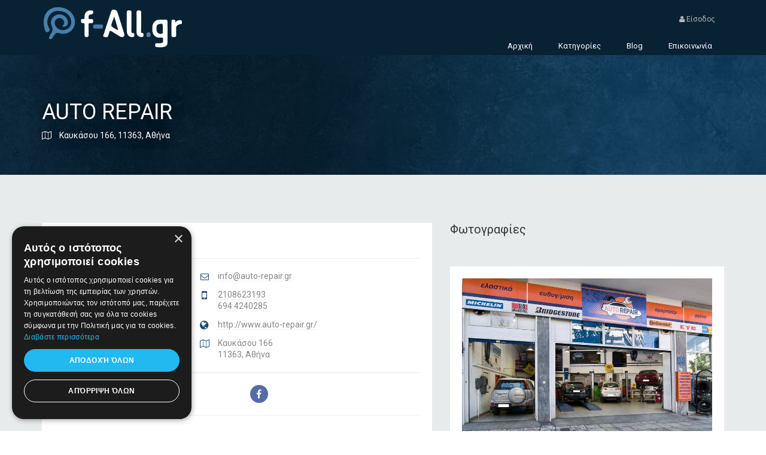

--- FILE ---
content_type: text/html; charset=UTF-8
request_url: https://f-all.gr/minisite.php?company_id=13413
body_size: 8214
content:




<!DOCTYPE html>
<html>

<head>
    <script async src="//pagead2.googlesyndication.com/pagead/js/adsbygoogle.js" type="14966ad7118c7af3d4458b9b-text/javascript"></script>
<script type="14966ad7118c7af3d4458b9b-text/javascript">
  (adsbygoogle = window.adsbygoogle || []).push({
    google_ad_client: "ca-pub-1856719926748212",
    enable_page_level_ads: true
  });
</script>
    <meta charset="UTF-8">
    <meta http-equiv="X-UA-Compatible" content="IE=edge">
    <meta name="viewport" content="width=device-width, initial-scale=1, minimum-scale=1, maximum-scale=1">
    <meta property="og:title" content="AUTO REPAIR | Αθήνα" />
    <meta property="og:image" content="https://f-all.gr/data/logos/1613651562file.png" />
    <meta property="og:description" content="" />


    <link href="https://fonts.googleapis.com/css?family=Nunito:300,400,700" rel="stylesheet" type="text/css">
    <link href="https://fonts.googleapis.com/css?family=Roboto&amp;subset=greek" rel="stylesheet">
    <link href="/assets/libraries/font-awesome/css/font-awesome.min.css" rel="stylesheet" type="text/css">
    <link href="/assets/libraries/owl.carousel/assets/owl.carousel.css" rel="stylesheet" type="text/css" >
    <link href="/assets/libraries/colorbox/example1/colorbox.css" rel="stylesheet" type="text/css" >
    <link href="/assets/libraries/bootstrap-select/bootstrap-select.min.css" rel="stylesheet" type="text/css">
    <link href="/assets/libraries/bootstrap-fileinput/fileinput.min.css" rel="stylesheet" type="text/css">
    <link href="/assets/css/superlist.css" rel="stylesheet" type="text/css" >
    <link href="/assets/css/minisite_style.css" rel="stylesheet" type="text/css" >
    <link href="/assets/css/mini-gallery.css" rel="stylesheet" type="text/css" >
    <link href="/assets/css/custom.css" rel="stylesheet" type="text/css" >
    <link href="/assets/css/bootstrap-tokenfield.css" rel="stylesheet" type="text/css" >

    <link rel="shortcut icon" type="image/x-icon" href="/assets/favicon.png">

    <title>AUTO REPAIR | Αθήνα</title>
    <meta name="description" content="Καταχώρηση της επιχείρησης AUTO REPAIR - FindAll - Ο νέος επαγγελματικός κατάλογος!">

    <style>
        .follow-wrapper .follow-btn{
            cursor:pointer;
        }
    </style>
    <script src="/assets/js/jquery.js" type="14966ad7118c7af3d4458b9b-text/javascript"></script>
    <script src="https://maxcdn.bootstrapcdn.com/bootstrap/3.3.5/js/bootstrap.min.js" type="14966ad7118c7af3d4458b9b-text/javascript"></script>

     <!-- Consent script -->
<script type="14966ad7118c7af3d4458b9b-text/javascript" charset="UTF-8" src="//cdn.cookie-script.com/s/5753a6be17e723d779c705e82e9b53b6.js"></script>
<!-- Event snippet for f-all conversion page -->
<script type="14966ad7118c7af3d4458b9b-text/javascript">
  gtag('event', 'conversion', {'send_to': 'AW-782562603/mra5CLyA3osBEKvqk_UC'});
</script>
</head>


<body class="">
<!-- Global Site Tag (gtag.js) - Google Analytics -->
<script async src="https://www.googletagmanager.com/gtag/js?id=UA-106475368-1" type="14966ad7118c7af3d4458b9b-text/javascript"></script>
<script type="14966ad7118c7af3d4458b9b-text/javascript">
  window.dataLayer = window.dataLayer || [];
  function gtag(){dataLayer.push(arguments)};
  gtag('js', new Date());

  gtag('config', 'UA-106475368-1');
  gtag('config', 'AW-782562603');
</script>
<div class="page-wrapper">

      <header class="header">
    <div class="header-wrapper">
        <div class="container">
            <div class="header-inner">
                <div class="header-logo">
                    <a href="https://f-all.gr">
                        <img src="https://f-all.gr/assets/img/fall_logo_icon.png" alt="Logo">

                        
                    </a>
                </div><!-- /.header-logo -->

                <div class="header-content">
                    <div class="header-top">
                    
                        <ul class="header-nav-secondary nav nav-pills">
                           <li><a href="#" data-toggle="modal" data-target="#at-login"><i class="fa fa-user"></i> Είσοδος</a></li>
                         <!--   <li><a href="register.html">Register</a></li>  -->
                        </ul>
                    </div><!-- /.header-top -->

                    <div class="header-bottom">

                        <ul class="header-nav-primary nav nav-pills collapse navbar-collapse">
    <li >
        <a href="https://f-all.gr">Αρχική</a>
    </li>

   <!-- <li >
        <a href="https://f-all.gr/dwrean-kataxwrisi">Δωρεάν Καταχώρηση</a>
    </li> -->

    <li >
        <a href="https://f-all.gr/categories">Κατηγορίες</a>
    </li>
    <li >
        <a href="https://blog.f-all.gr">Blog</a>
    </li>

    <li >
        <a href="https://f-all.gr/epikoinwnia">Επικοινωνία</a>
    </li>

</ul>

<button class="navbar-toggle collapsed" type="button" data-toggle="collapse" data-target=".header-nav-primary">
    <span class="sr-only">Toggle navigation</span>
    <span class="icon-bar"></span>
    <span class="icon-bar"></span>
    <span class="icon-bar"></span>
</button>

                    </div><!-- /.header-bottom -->
                </div><!-- /.header-content -->
            </div><!-- /.header-inner -->
        </div><!-- /.container -->
    </div><!-- /.header-wrapper -->
</header><!-- /.header -->


 <!-- display header and navigation -->


    <div class="main">
        <div class="main-inner">
            <div class="content">
                <div class="mt-80 mb80">
    <div class="detail-banner" style="background-image: url(assets/img/tmp/detail-banner-1.jpg);">
    <div class="container">
        <div class="detail-banner-left">

            <h2 class="detail-title">
                AUTO REPAIR            </h2>

            <div class="detail-banner-address">
                <i class="fa fa-map-o"></i> Καυκάσου&nbsp;166,
                        11363, Αθήνα            </div><!-- /.detail-banner-address -->


        </div><!-- /.detail-banner-left -->
    </div><!-- /.container -->
</div><!-- /.detail-banner -->

</div>

<div class="container">
    <div class="row detail-content">
    <div class="col-sm-7">


               <div class="background-white p20">
            <h1 class="customerTitle"><span class="text-secondary">AUTO REPAIR</span></h1><hr />
            <div class="detail-vcard">
                <div class="detail-logo">
                    <img src="/data/logos/1613651562file.png">
                </div><!-- /.detail-logo -->

                <div class="detail-contact">
                                        <div class="detail-contact-email">
                        <i class="fa fa-envelope-o"></i> <a href="/cdn-cgi/l/email-protection#87eee9e1e8c7e6f2f3e8aaf5e2f7e6eef5a9e0f5" target="_blank"><span class="__cf_email__" data-cfemail="7b12151d143b1a0e0f1456091e0b1a1209551c09">[email&#160;protected]</span></a>
                    </div>
                                                            <div class="detail-contact-phone">
                        <i class="fa fa-mobile-phone"></i> <a href="tel:2108623193">2108623193</a>
                        <br /><a href="tel:694 4240285">694 4240285</a>                    </div>
                                                            <div class="detail-contact-website">
                        <i class="fa fa-globe"></i> <a href="http://www.auto-repair.gr/" target="_blank">http://www.auto-repair.gr/</a>
                    </div>
                                        <div class="detail-contact-address">
                        <i class="fa fa-map-o"></i>
                        Καυκάσου&nbsp;166<br>
                        11363, Αθήνα                    </div>
                </div><!-- /.detail-contact -->
            </div><!-- /.detail-vcard -->


                        <div class="detail-follow">
                <h5>Follow Us:</h5>
                <div class="follow-wrapper">
                                        <a class="follow-btn facebook" onclick="if (!window.__cfRLUnblockHandlers) return false; window.open('https://www.facebook.com/autorepair.kipselis')" data-cf-modified-14966ad7118c7af3d4458b9b-=""><i class="fa fa-facebook"></i></a>
                                                                                                                                                                                                                        </div><!-- /.follow-wrapper -->

            </div><!-- /.detail-follow -->
            <hr />

                                                    </div>

<br/><br/>
        <ul class="nav nav-tabs">
    <li  class ="active" ><a data-toggle="tab" href="#profile">Προφίλ</a></li>
        <!--<li><a data-toggle="tab" href="#products">Προϊόντα</a></li>-->
  </ul>

    <div class="p20 background-white">
       <div class="tab-content">


       
     <div id="profile" class="tab-pane fade  in active ">
               
                                <h5>Εταιρικό προφίλ</h5>
                <p>Συνεργείο αυτοκινήτων | Service αυτοκινήτου  | Συνεργεία αυτοκινήτων  | Service air condition αυτοκινήτου <br></p>                 <hr class="style8">
                
                                <h5>Περιγραφή Υπηρεσιών</h5>
                   <div><br></div><div>Service | Διαγνωστικός έλενχος | Ευθυγράμμιση | Καθαρισμός μπέκ | Service air-condition | Καθαρισμός και ρύθμιση πίσω φρένων | Έλενχος φώτων | Ελαστικά | Προέλενχος ΚΤΕΟ | Έκδοση κάρτας καυσαερίων | Ανταλακτικά</div><div><br></div>                 <hr class="style8">
                
                                <h5>Γιατί να μας προτιμήσετε</h5>
                <p>Η Auto Repair διενεργεί Service σε όλες τι μάρκες αυτοκινήτων με χρήση σύγχρονων μηχανημάτων και από εξειδικευμένο προσωπικό με πολυετή εμπειρία.</p><p><br></p><p>Παράλληλα παρέχει ολοκληρωμένες υπηρεσίες για την συντήρηση και την ασφάλεια του αυτοκινήτου με την χρήση των σωστότερων ανταλλακτικών για την κάθε περίπτωση.</p>                <hr class="style8">
                
                  
                  
                 
                 
                 
            </div> <!-- display offers -->

        <div id="offers" class="tab-pane fade ">
                <div class="widget">

             <p> Δεν υπάρχουν προσφορές ...</p>
        
</div><!-- /.widget -->
</div> <!-- display offers -->

        <!-- display products -->



    </div>
</div>
        



    </div><!-- /.col-sm-7 -->

    <div class="col-sm-5">


    <h2 class="" style="margin-top: 0px;">Φωτογραφίες</h2>
    <div class="background-white p20">
        <div class="detail-gallery">
            <div class="detail-gallery-preview">
                <div class="group2_main" title=""  style="cursor: pointer;" >
                    <img src="data/images/10418157-585864374863256-6999997606435893256-n18-02-2021-12-39-37.jpg">
                </div>
            </div>

            <ul class="detail-gallery-index">
                                    <li class="detail-gallery-list-item active">
                        <a class="group2_thumbnails"  data-target="data/images/10418157-585864374863256-6999997606435893256-n18-02-2021-12-39-37.jpg" title="askjhfakhfd a">
                            <img src="data/images/10418157-585864374863256-6999997606435893256-n18-02-2021-12-39-37.jpg"rel="colorbox" class="img-thumbnail" alt="...">
                            <a style="display:none;" class="group2 group2_thumbnails"  title=""   href="data/images/10418157-585864374863256-6999997606435893256-n18-02-2021-12-39-37.jpg" >
                            </a>
                    </li>
                                    <li class="detail-gallery-list-item active">
                        <a class="group2_thumbnails"  data-target="data/images/auto518-02-2021-12-35-15.png" title="askjhfakhfd a">
                            <img src="data/images/auto518-02-2021-12-35-15.png"rel="colorbox" class="img-thumbnail" alt="...">
                            <a style="display:none;" class="group2 group2_thumbnails"  title=""   href="data/images/auto518-02-2021-12-35-15.png" >
                            </a>
                    </li>
                                    <li class="detail-gallery-list-item active">
                        <a class="group2_thumbnails"  data-target="data/images/auto418-02-2021-12-35-15.png" title="askjhfakhfd a">
                            <img src="data/images/auto418-02-2021-12-35-15.png"rel="colorbox" class="img-thumbnail" alt="...">
                            <a style="display:none;" class="group2 group2_thumbnails"  title=""   href="data/images/auto418-02-2021-12-35-15.png" >
                            </a>
                    </li>
                                    <li class="detail-gallery-list-item active">
                        <a class="group2_thumbnails"  data-target="data/images/auto318-02-2021-12-35-15.png" title="askjhfakhfd a">
                            <img src="data/images/auto318-02-2021-12-35-15.png"rel="colorbox" class="img-thumbnail" alt="...">
                            <a style="display:none;" class="group2 group2_thumbnails"  title=""   href="data/images/auto318-02-2021-12-35-15.png" >
                            </a>
                    </li>
                                    <li class="detail-gallery-list-item active">
                        <a class="group2_thumbnails"  data-target="data/images/auto218-02-2021-12-35-15.png" title="askjhfakhfd a">
                            <img src="data/images/auto218-02-2021-12-35-15.png"rel="colorbox" class="img-thumbnail" alt="...">
                            <a style="display:none;" class="group2 group2_thumbnails"  title=""   href="data/images/auto218-02-2021-12-35-15.png" >
                            </a>
                    </li>
                            </ul>
        </div><!-- /.detail-gallery -->
    </div>
 <!-- display photos -->

        <!--<div class="background-white p20">-->
        <!--    <div class="detail-overview-rating">-->
        <!--        <i class="fa fa-star"></i> <strong>0 / 5 </strong>από <a href="#reviews">0 κριτικές</a>-->
        <!--    </div>-->
        <!--    <div class="addthis_inline_share_toolbox"></div> -->
        <!--</div>-->


         <h2>Ωράριο Λειτουργίας</h2>
        <div class="background-white p20">


                <div class="widget">


                    <div class=" background-white">
                        <div class="working-hours">
                                                        <div class="day clearfix">
                                <span class="name">Δευτέρα</span><span class="hours">08:30 - 18:00</span>
                            </div><!-- /.day -->
                                                                                    <div class="day clearfix">
                                <span class="name">Τρίτη</span><span class="hours">08:30 - 18:00</span>
                            </div><!-- /.day -->
                                                                                    <div class="day clearfix">
                                <span class="name">Τετάρτη</span><span class="hours">08:30 - 18:00</span>
                            </div><!-- /.day -->
                                                                                    <div class="day clearfix">
                                <span class="name">Πέμπτη</span><span class="hours">08:30 - 18:00</span>
                            </div><!-- /.day -->
                                                                                    <div class="day clearfix">
                                <span class="name">Παρασκευή</span><span class="hours">08:30 - 18:00</span>
                            </div><!-- /.day -->
                                                                                    <div class="day clearfix">
                                <span class="name">Σάββατο</span><span class="hours">08:30 - 14:00</span>
                            </div><!-- /.day -->
                                                                                    <div class="day clearfix">
                                <span class="name">Κυριακή</span><span class="hours">ΚΛΕΙΣΤΑ</span>
                            </div><!-- /.day -->
                                                                                    <div class="day clearfix">
                                <span class=""></span>
                            </div><!-- /.day -->
                                                    </div>
                    </div>
                </div><!-- /.widget -->

        </div>
                        <h2>Στείλε μήνυμα</h2>
        <div class="background-white p20">

                <div class="detail-actions row">

                     <div class="col-sm-12">
                        <div class="btn btn-primary btn-book" onclick="if (!window.__cfRLUnblockHandlers) return false; $('#contact').slideToggle(400);" align="center" data-cf-modified-14966ad7118c7af3d4458b9b-=""><i class="glyphicon glyphicon-envelope"></i> Επικοινωνήστε με την επιχείρηση</div>

                    </div><!-- /.col-sm-12 -->

                </div><!-- /.detail-actions -->
                <br/>
                <div id="contact" hidden>

                    <div class="detail-enquire-form ">
                        <form method="post" action="" id="contact_form">
                            <div class="form-group">
                                <label for="">Όνομα</label>
                                <input type="text" class="form-control" name="contact_name" id="">
                            </div><!-- /.form-group -->

                            <div class="form-group">
                                <label for="">Email <span class="required">*</span></label>
                                <input type="email" class="form-control contact-form-field" name="contact_email" id="contact_form_email" required>
                            </div><!-- /.form-group -->

                            <div class="form-group">
                                <label for="">Μήνυμα <span class="required">*</span></label>
                                <textarea class="form-control contact-form-field" name="contact_content" id="" rows="5" required></textarea>
                            </div><!-- /.form-group -->

                            <p>Τα πεδία με <span class="required">*</span> είναι υποχρεωτικά</p>

                            <p class="alert_message" id="contact_form_alert_message"></p>
                            <input name="company_id" type="hidden" class="form-control form-field" value="13413">
                            <input name="company_email" type="hidden" class="form-control form-field" value="info@auto-repair.gr">

                            <a class="btn btn-primary btn-block" onClick="if (!window.__cfRLUnblockHandlers) return false; submitContactForm()" data-cf-modified-14966ad7118c7af3d4458b9b-=""><i class="fa fa-paper-plane"></i> Αποστολή</a>
                        </form>
                    </div><!-- /.detail-enquire-form -->
                    <img class="loading-img" id="contact_form_loading" src="/assets/img/ajax-loader.gif"/>
                    <div id="contact_form_result"></div>
                </div>
        </div>
        


        <h2>Χάρτης</h2>
        <div class="background-white p20">

            <!-- Nav tabs -->
            <ul id="listing-detail-location" class="nav nav-tabs" role="tablist">
                <li role="presentation" class="active">
                    <a href="#simple-map-panel" aria-controls="simple-map-panel" role="tab" data-toggle="tab">
                        <i class="fa fa-map"></i>Χάρτης
                    </a>
                </li>
                <li role="presentation">
                    <a href="#street-view-panel" aria-controls="street-view-panel" role="tab" data-toggle="tab">
                        <i class="fa fa-street-view"></i>Street View
                    </a>
                </li>
            </ul>

            <!-- Tab panes -->
            <div class="tab-content">
                <div role="tabpanel" class="tab-pane fade in active" id="simple-map-panel">
                    <div class="detail-map">
                        <div class="map-position">
                            <div id="listing-detail-map"
                                 data-transparent-marker-image="assets/img/transparent-marker-image.png"
                                 data-styles='[{"featureType":"administrative","elementType":"labels.text.fill","stylers":[{"color":"#444444"}]},{"featureType":"landscape","elementType":"all","stylers":[{"color":"#f2f2f2"}]},{"featureType":"poi","elementType":"all","stylers":[{"visibility":"off"}]},{"featureType":"poi.government","elementType":"labels.text.fill","stylers":[{"color":"#b43b3b"}]},{"featureType":"poi.park","elementType":"geometry.fill","stylers":[{"hue":"#ff0000"}]},{"featureType":"road","elementType":"all","stylers":[{"saturation":-100},{"lightness":45}]},{"featureType":"road","elementType":"geometry.fill","stylers":[{"lightness":"8"},{"color":"#bcbec0"}]},{"featureType":"road","elementType":"labels.text.fill","stylers":[{"color":"#5b5b5b"}]},{"featureType":"road.highway","elementType":"all","stylers":[{"visibility":"simplified"}]},{"featureType":"road.arterial","elementType":"labels.icon","stylers":[{"visibility":"off"}]},{"featureType":"transit","elementType":"all","stylers":[{"visibility":"off"}]},{"featureType":"water","elementType":"all","stylers":[{"color":"#7cb3c9"},{"visibility":"on"}]},{"featureType":"water","elementType":"geometry.fill","stylers":[{"color":"#abb9c0"}]},{"featureType":"water","elementType":"labels.text","stylers":[{"color":"#fff1f1"},{"visibility":"off"}]}]'
                                 data-zoom="15"
                                 data-latitude="38.005793900"
                                 data-longitude="23.749575200"
                                 data-icon="glyphicon glyphicon-map-marker">
                            </div><!-- /#map-property -->
                        </div><!-- /.map-property -->
                    </div><!-- /.detail-map -->
                </div>
                <div role="tabpanel" class="tab-pane fade" id="street-view-panel">
                    <div id="listing-detail-street-view"
                            data-latitude="38.005793900"
                            data-longitude="23.749575200"
                            data-heading="225"
                            data-pitch="0"
                            data-zoom="1">
                    </div>
                </div>
            </div>
        </div>


 <!-- display contacts -->

         
   

   <!-- display videos -->
 <!-- display banner -->


    </div><!-- /.col-sm-5 -->





</div><!-- /.row -->

</div><!-- /.container -->

            </div><!-- /.content -->
        </div><!-- /.main-inner -->
    </div><!-- /.main -->

    <footer class="footer">

 <div class="footer-top">
    <div class="container-fluid">
        <div class="col-md-2"></div>
        <div class="col-md-8">
            <div class="col-sm-6 col-md-3">
                <img src="/assets/img/fall_logo_icon.png" width="60%" alt="Logo">
                <p>Οδηγός Επιχειρήσεων - Digital Services</p>
            </div><!-- /.col-* -->

            <div class="col-sm-6 col-md-3">
                <h4 class="blue-title">Address</h4>
                <h5 class="grey-title">Αττική</h5>
                Ζήνωνος Ελεάτου 8, 15123, Μαρούσι
                <h5 class="grey-title">Θεσσαλία</h5>
                Ηρώων Πολυτεχνείου 214 (1ος Όροφος), Λάρισα<br /><br />
                <a href="https://elarisa.gr" target="_blank">Επαγγελματικός οδηγός Λάρισας</a>
            </div><!-- /.col-* -->

            <div class="col-sm-6 col-md-3 footer-box">
                <h4 class="blue-title">Emails</h4>
                <ul class="list-unstyled">
                    <li><a href="/cdn-cgi/l/email-protection#8de4e3ebe2cdeba0ece1e1a3eaff" target="_blank"><span class="__cf_email__" data-cfemail="f79e999198b791da969b9bd99085">[email&#160;protected]</span></a></li>
                </ul><!-- /.header-nav-social -->
            </div><!-- /.col-* -->
            <div class="col-sm-6 col-md-3 footer-box">
                <h4 class="blue-title">Contacts</h4>
                <ul class="list-unstyled">
                    <li><a href="tel:+1-234-567-8901" target="_blank">+30 2106100088</a></li>
                    <li><a href="tel:+1-234-567-8901" target="_blank">+30 2410533884</a></li>
                </ul><!-- /.header-nav-social -->
            </div>
        </div><!-- /.col-* -->
        <div class="col-md-2"></div>
    </div><!-- /.container -->
</div><!-- /.footer-top -->
 <!-- display footer_top -->
 
<div class="footer-bottom">
    <div class="container-fluid">
        <div class="col-md-2"></div>
        <div class="col-md-8">
            <div class="footer-bottom-left">
                &copy; 2026 FINDALL. All rights reserved. Developed by <a href="https://pavla.gr" target="_blank">Pavla S.A.</a>
            </div><!-- /.footer-bottom-left -->

            <div class="footer-bottom-right">
                <ul class="nav nav-pills">
                    <li><a href="https://www.youtube.com/channel/UCYJx7Yc1BO5D1X3tzXLAbyw" target="_blank"><i class="fa fa-youtube"></i></a></li>
                    <li><a href="https://www.facebook.com/Findall-278302429300151/" target="_blank"><i class="fa fa-facebook"></i></a></li>
                    <li><a href="https://plus.google.com/100136403359820476838" target="_blank"><i class="fa fa-google-plus"></i></a></li>
                </ul><!-- /.header-nav-social -->
            </div><!-- /.footer-bottom-right -->
        </div><!-- /.col-* -->
        <div class="col-md-2"></div>
    </div><!-- /.container -->
</div>
<section class="at-login-form">
    <!-- MODAL LOGIN -->
    <div class="modal fade" id="at-login" tabindex="-1" role="dialog" aria-labelledby="myModalLabel">
        <div class="modal-dialog" role="document">
            <div class="modal-content">
                <div class="modal-header">
                    <button type="button" class="close" data-dismiss="modal" aria-label="Close"><span aria-hidden="true">×</span></button>
                </div>
                <div class="login_header">Είσοδος</div>
                <div class="modal-body">

                    <div class="signup-or-separator">
                        <hr>
                    </div>
                    <form id="a" name="a" method="post" action="">
                        <div class="form-group">
                            <input type="email" class="form-control-form" id="exampleInputEmaillog" placeholder="Email">
                        </div>
                        <div class="form-group">
                            <input type="password" class="form-control-form" id="exampleInputPasswordpas" placeholder="Password">
                        </div>
                        <button type="submit" class="btn-lgin">Είσοδος</button>
                    </form>
                </div>
            </div>
        </div>
    </div>
    <!-- MODAL LOGIN ENDS -->
</section> <!-- display footer_botom -->

</footer><!-- /.footer -->

</div><!-- /.page-wrapper -->


<script data-cfasync="false" src="/cdn-cgi/scripts/5c5dd728/cloudflare-static/email-decode.min.js"></script><script src="/assets/js/map.js" type="14966ad7118c7af3d4458b9b-text/javascript"></script>

<script src="/assets/libraries/bootstrap-sass/javascripts/bootstrap/collapse.js" type="14966ad7118c7af3d4458b9b-text/javascript"></script>
<script src="/assets/libraries/bootstrap-sass/javascripts/bootstrap/carousel.js" type="14966ad7118c7af3d4458b9b-text/javascript"></script>
<script src="/assets/libraries/bootstrap-sass/javascripts/bootstrap/transition.js" type="14966ad7118c7af3d4458b9b-text/javascript"></script>
<script src="/assets/libraries/bootstrap-sass/javascripts/bootstrap/dropdown.js" type="14966ad7118c7af3d4458b9b-text/javascript"></script>
<script src="/assets/libraries/bootstrap-sass/javascripts/bootstrap/tooltip.js" type="14966ad7118c7af3d4458b9b-text/javascript"></script>
<script src="/assets/libraries/bootstrap-sass/javascripts/bootstrap/tab.js" type="14966ad7118c7af3d4458b9b-text/javascript"></script>
<script src="/assets/libraries/bootstrap-sass/javascripts/bootstrap/alert.js" type="14966ad7118c7af3d4458b9b-text/javascript"></script>

<script src="/assets/libraries/colorbox/jquery.colorbox-min.js" type="14966ad7118c7af3d4458b9b-text/javascript"></script>

<script type="14966ad7118c7af3d4458b9b-text/javascript">
jQuery.colorbox.settings.maxWidth  = '95%';
jQuery.colorbox.settings.maxHeight = '95%';


jQuery(window).resize(function(){
 // Resize Colorbox when resizing window or changing mobile device orientation
 resizeColorBox();
 window.addEventListener("orientationchange", resizeColorBox, false);
 });

var resizeTimer;
function resizeColorBox() {
    if (resizeTimer) {
    clearTimeout(resizeTimer);
    }
    resizeTimer = setTimeout(function() {
        if (jQuery('#cboxOverlay').is(':visible')) {
          jQuery.colorbox.reload();
        }
    }, 300);
}



</script>
<script src="/assets/libraries/flot/jquery.flot.min.js" type="14966ad7118c7af3d4458b9b-text/javascript"></script>
<script src="/assets/libraries/flot/jquery.flot.spline.js" type="14966ad7118c7af3d4458b9b-text/javascript"></script>

<script src="/assets/libraries/bootstrap-select/bootstrap-select.min.js" type="14966ad7118c7af3d4458b9b-text/javascript"></script>

<script src="https://maps.googleapis.com/maps/api/js?key=AIzaSyB_PepQxkjiYPPe_WXBbAc9uPYfeuKR0i8&libraries=weather,geometry,visualization,places,drawing&language=el&region=EL" type="14966ad7118c7af3d4458b9b-text/javascript"></script>

<script type="14966ad7118c7af3d4458b9b-text/javascript" src="/assets/libraries/jquery-google-map/infobox.js"></script>
<script type="14966ad7118c7af3d4458b9b-text/javascript" src="/assets/libraries/jquery-google-map/markerclusterer.js"></script>
<script type="14966ad7118c7af3d4458b9b-text/javascript" src="/assets/libraries/jquery-google-map/jquery-google-map.js"></script>

<script type="14966ad7118c7af3d4458b9b-text/javascript" src="/assets/libraries/owl.carousel/owl.carousel.js"></script>
<script type="14966ad7118c7af3d4458b9b-text/javascript" src="/assets/libraries/bootstrap-fileinput/fileinput.min.js"></script>

<script src="/assets/js/superlist.js" type="14966ad7118c7af3d4458b9b-text/javascript"></script>

<!-- Go to www.addthis.com/dashboard to customize your tools --> <script type="14966ad7118c7af3d4458b9b-text/javascript" src="//s7.addthis.com/js/300/addthis_widget.js#pubid=ra-590636e9548dac43"></script>


<script type="14966ad7118c7af3d4458b9b-text/javascript">

/*=====================REVIEWS FORM SCRIPTS==========================*/
function submitForm(evt){
    if (validateForm()){
        if (validateEmail($("#review_email").val())){
            $("#alert_message").html('');
            $("#result").html('');
            $("#loading").show();
            event.preventDefault();
            var url = "ajax/add_review.php"; // the script where you handle the form input.
            $.ajax({
                   type: "POST",
                   url: url,
                   data: $("#review-form").serialize(), // serializes the form's elements.
                   success: function(result){
                        console.log(result);
                        $("#loading").hide();
                        $("#result").append(result);
                       //window.location = "#ajax/customer_profile.php?id="+result;       
                     } 
                 });
        }else{
            $("#alert_message").html("Προσοχή! Η διεύθυνση email που πληκτρολογήσατε δεν είναι έγκυρη!");
        }
    }else{
        $("#alert_message").html("Προσοχή! Δεν έχετε συμπληρώσει όλα τα πεδία.");
    }
}

function validateForm() {
      var isValid = true;
    if($('input[name=review_rating]:checked').length<=0) {
        isValid = false;     
    }else{
      $('.form-field').each(function() {
        if ( $(this).val() === '' )
            isValid = false;
      });
    }

  
  return isValid;
}

/*===================END OF REVIEWS FORM SCRIPTS=====================*/


/*===========CONTACT FORM SCRIPTS ==============*/
function submitContactForm(evt){
    if (validateContactForm()){
        if (validateEmail($("#contact_form_email").val())){
            const dataArray = $("#contact_form").serializeArray();
            const data = dataArray.reduce((acc, el) =>Object.assign( { [el.name]:el.value } , acc ), {});
            $("#contact_form_alert_message").html('');
            $("#contact_form_result").html('');
            $("#contact_form_loading").show();
            event.preventDefault();
            var url = "ajax/contact_form_action.php"; // the script where you handle the form input.

            $.ajax({
                   type: "POST",
                   url: url,
                   data: data, // serializes the form's elements.
                   success: function(result){
                        console.log(result);
                        $("#contact_form_loading").hide();
                        $("#contact_form_result").append(result);
                       //window.location = "#ajax/customer_profile.php?id="+result;       
                     } 
                 });
        }else{
            $("#contact_form_alert_message").html("Προσοχή! Η διεύθυνση email που πληκτρολογήσατε δεν είναι έγκυρη!");
        }
    }else{
        $("#contact_form_alert_message").html("Προσοχή! Δεν έχετε συμπληρώσει όλα τα υποχρεωτικά πεδία.");
    }
}

function validateContactForm() {
      var isValid = true;
      $('.contact-form-field').each(function() {
        if ( $(this).val() === '' )
            isValid = false;
      });

  
  return isValid;
}

/*===================END OF CONTACCT FORM SCRIPTS ===========================*/

/* ======================= EMAIL VALIDATION SCRIPT ===========================*/
function validateEmail(sEmail) {
    var filter = /^([\w-\.]+)@((\[[0-9]{1,3}\.[0-9]{1,3}\.[0-9]{1,3}\.)|(([\w-]+\.)+))([a-zA-Z]{2,4}|[0-9]{1,3})(\]?)$/;
    if (filter.test(sEmail)) {
        return true;
    }
    else {
        return false;
    }
}

/* ========================= END OF EMAIL VALIDATION SCRIPT ======================*/



/* ============================== VISITORS COUNTER ON LOAD =============================*/
$(document).ready(function(){ 
  $.get("counters/visitorsCounter.php?id=13413");
}) 

/* ===================== END OF VISITORS COUNTER ON LOAD =================*/
$(document).ready(function(){
  $('.group2_main').click(function () {
            $(".group2").colorbox({rel:'colorbox', transition:"fade", open:true});
      });

})


</script>



  <!-- display footer_botom -->

<script src="/cdn-cgi/scripts/7d0fa10a/cloudflare-static/rocket-loader.min.js" data-cf-settings="14966ad7118c7af3d4458b9b-|49" defer></script></body>
</html>


--- FILE ---
content_type: text/html; charset=utf-8
request_url: https://www.google.com/recaptcha/api2/aframe
body_size: 267
content:
<!DOCTYPE HTML><html><head><meta http-equiv="content-type" content="text/html; charset=UTF-8"></head><body><script nonce="MhMO0MnCbaE_SRwGV83NrA">/** Anti-fraud and anti-abuse applications only. See google.com/recaptcha */ try{var clients={'sodar':'https://pagead2.googlesyndication.com/pagead/sodar?'};window.addEventListener("message",function(a){try{if(a.source===window.parent){var b=JSON.parse(a.data);var c=clients[b['id']];if(c){var d=document.createElement('img');d.src=c+b['params']+'&rc='+(localStorage.getItem("rc::a")?sessionStorage.getItem("rc::b"):"");window.document.body.appendChild(d);sessionStorage.setItem("rc::e",parseInt(sessionStorage.getItem("rc::e")||0)+1);localStorage.setItem("rc::h",'1768607912735');}}}catch(b){}});window.parent.postMessage("_grecaptcha_ready", "*");}catch(b){}</script></body></html>

--- FILE ---
content_type: text/css
request_url: https://f-all.gr/assets/css/minisite_style.css
body_size: 2284
content:
@charset "UTF-8";

/*.container-fluid{max-width: 1470px;}*/
.remove_margin{margin: 0px;}
.remove_padding{padding: 0px;}
.bg-light{background: #f4f4f4;}
.bg-dark {background-color: #222;}
.text-black{color: #333;}
button i {margin-right: 2px;}
p{line-height: 20px;}
.inline-block{display: inline-block; vertical-align: middle;}
.ellipsis{
    text-overflow: ellipsis;
    overflow: hidden;
    white-space: nowrap;
}
.custom-margin{ margin:5.5em 0 6.5em 0; }
.text-white{color: #fff;}
.text-dark{color: #000;}
.brd-radius{ border-radius: 4px; }
.theme-btn:hover{
    background: #4C4C4C  !important;
    color:#fff !important;
}
.theme-btn{
    background: #4279a8 !important;
    color: #fff;
    -webkit-transition: all .35s ease-in-out;
    transition:  all .2s ease-in-out;
    min-height: 30px;
}
.main-search-area .theme-btn{
    background-color: #4C4C4C !important;
}

.theme-bg{
    background: #4279a8;
}
.theme-color{color: #4279a8;}
.card-row-image{max-width: 100%; display: block; width: 100%;}
.card-row-body{
    padding:10px;
    width: 100%;
    display: block;
    max-width: 100%;
}
.card-row-title a {
    color: #4279a8;
    font-weight: 700;
}
.page-content{
    margin-bottom: 50px;
}
.footer-bottom .nav > li > a{
    padding: 0px 10px;
}
.card-row-content{color: #333;}
.pagination > .active > a, .pagination > .active > a:hover, .pagination > .active > a:focus, .pagination > .active > span, .pagination > .active > span:hover, .pagination > .active > span:focus{
    background: #4279a8 !important;
    border-color: #4279a8;
    color: #fff
}
.pagination > li > a, .pagination > li > span{
    color: #4279a8 ;
}
.footer-box ul li{padding:5px 0px;}
.footer-box ul li a{
    color: #fff;
}
.footer-box ul li a:hover,.footer-bottom .nav > li > a:hover{
    color: #4279a8 ;
}
.header {
    display: block;
    background: rgba(0,0,0,0.7);
    position: relative;
    height: auto;
}
.header-wrapper {
    background-color: #092233;
    box-shadow:none;
}
.header-nav-primary.nav > li > a{
    padding: 6px 20px !important;
    color: #fff;
}
.header-section{padding: 30px 0px; }
.nav > li {
    position: relative;
    display: inline-block;
    float: none;
}
.nav > li > a:hover, .nav > li > a:focus{
    background: transparent;
}
.nav > li > a {
    position: relative;
    display: inline-block;
    padding: 10px 15px;
    cursor: pointer;
}
.header-section a{   
    font-size: 14px;
    font-weight: 600;
}
.main-search-area{
    margin: 0px;
    padding: 25px 0px;
    margin-bottom: 30px;
    position: relative;
}

.main-search-area:before,.header:before,.home-search-area:before{
    position: absolute;
    height: 100%;
    width: 100%;
    content: '';
    top: 0;
    left:0;
}
.main-search-area input{padding: 24px;border-radius: 4px;}
.home-search-area .main-search-area .cat-select a{font-size: 20px;}
.main-search-area .cat-select a{
    font-size: 14px;
    font-weight: 600;
    padding: 8px 5px;
    display: inline-block;
    transition:  all .2s ease-in-out;
}
.cat-select{margin-top: 10px;}
.main-search-area .cat-select a i{font-size: 1.3em;}
.main-search-area .cat-select a span, .main-search-area .cat-select a:hover i{
    color: #fff;
    -webkit-transition: all .35s ease-in-out;
    transition:  all .2s ease-in-out;
}
.main-search-area .cat-select a i,.main-search-area .cat-select a:hover span{
    color: #4279a8;
    -webkit-transition: all .35s ease-in-out;
    transition:  all .2s ease-in-out;

}
.no-image{
    padding-top: 60px;
    font-size: 16px;
}

/* 
    Created on : Oct 3, 2017, 5:13:02 PM
    Author     : Haritsinh Gohil
*/
/*====================== HOME PAGE STYLE =========================*/
.common-heading{
    text-align: center;
    font-weight: 900;
    font-size: 34px;
    font-family: sans-serif;
    /*color:black;*/
    margin-bottom: 0.4em;
}
.common-heading span{
    display: block;
    margin: auto;
    width: 50px;
    /* height: 5px; */
    /* background: red; */
    border: 2px solid #4279a8;
    margin-top: 18px;
}
.font-para{
    color: black !important;
    font-size: 17px;
    line-height: 1.9;
}
.video-heading{
    font-weight: 900;  
    margin-bottom: 10px;
}
.video-section{padding: 50px 0; }
.video-thumb{
    height: 250px;
    width: 100% ;
}
.video-down-angle{
    font-size: 0px; line-height: 0%; width: 0px;
    border-top: 25px solid #fff;
    border-left: 25px solid transparent;
    border-right: 25px solid transparent;
    position: absolute;
    left: calc( 50% - 25px );
}
.top-searches-section{ position: relative;}
.top-search-image-block{
    background: white;
    margin-bottom: 30px;
    width: 100%;
    padding: 15px;
    max-width: 195px;
    margin: auto;
    margin-bottom: 20px;
    overflow: hidden;
}
.top-search-image{
    background-size: cover;
    background-position: center center;
    height: 100px;
}
.top-image-heading{
    font-size: 15px;
    font-weight: 900;
    margin: 12px 0px;
    display: block;
    text-align: center;
}
.summary-block{color: #fff;}
.dark-title{
    font-size: 32px;    
    font-weight: 700;    
}
.summary-block .summary-item { text-align: center; margin: 15px 0px;}
.summary-block .summary-item i{ color: #4279a8; font-size: 4em}
.summary-block .summary-item span{ font-size: 46px; margin-top: 20px;display: block}
.testimonial-text{  
    margin-bottom: 20px;
    text-align: center;
    font-style: italic;
    line-height: 28px;
    font-size: 20px;
    color: #5f5959;
    quotes:'\201C' '\201D';
}
.testimonial-image-list ul{padding: 0px;}
.testimonial-image-list li{
    width: 80px;
    list-style:none;
    display: inline-block;
    vertical-align: middle;
    overflow: hidden;
    background: #fff;
    margin: 10px;
}
.testimonial-image-list li img{width: 100%;}
.client-block{padding-bottom: 55px;padding-top: 55px;}
.client-list-item{
    height: 100px;
    overflow: hidden;
    width: 100%;
    max-width: 145px;
    margin: 10px 0px;
    position: relative;
}
.arrow .social-arrow{position: absolute;right: -3%;}
.arrow .social-arrow a{
    margin: 10px 5px;
    font-weight: 700;
    color: #fff;
    display: inline-block;
}

.cards-simple-wrapper{
    margin-right: auto;
    margin-left: auto;
    padding-left: 15px;
    padding-right: 15px;
    padding-top: 8px;
}


/* carousel */
#quote-carousel 
{
  padding: 0 10px 30px 10px;
  margin-top: 30px;
}

/* Control buttons  */
#quote-carousel .carousel-control
{
  background: none;
  color: #222;
  font-size: 2.3em;
  text-shadow: none;
  margin-top: 30px;
}
/* Previous button  */
#quote-carousel .carousel-control.left 
{
  left: -12px;
}
/* Next button  */
#quote-carousel .carousel-control.right 
{
  right: -12px !important;
}
/* Changes the position of the indicators */
#quote-carousel .carousel-indicators 
{
  right: 50%;
  top: auto;
  bottom: 0px;
  margin-right: -19px;
}
/* Changes the color of the indicators */
#quote-carousel .carousel-indicators li 
{
  background: #c0c0c0;
}
#quote-carousel .carousel-indicators .active 
{
  background: #333333;
}
#quote-carousel img
{
  width: 250px;
  height: 100px
}

blockquote{
    width:100% !important;
    font-size: 21px;
}

blockquote small{
    float:right;
    color:#4279a8;
}

blockquote .row{
    margin-left:10px !important;
}
/* End carousel */

.item blockquote {
    border-left: none; 
    margin: 0;
}

.item blockquote img {
    margin-bottom: 10px;
}

.item blockquote p:before {
    content: "\f10d";
    font-family: 'Fontawesome';
    float: left;
    margin-right: 10px;
}
/* CAROUSEL */


.blue-title{
    color:#4279a8 !important;
}

.grey-title{
    color:#9a9a9b !important;
}

.main-search-area{
    background-color:#4279a8 !important;
}

.form-group{
    margin-bottom: 0px !important;
}

.testimonial-inner{
    margin-left:20px !important;
}

.document-title{
    margin-bottom:0px !important;
}

/*.visible-xlg{display: none;}*/
@media (max-width: 992px){
    .card-row-inner > div{
        padding: 0px !important;
    }
    .arrow .social-arrow{position: static;}
    .cards-simple-wrapper{
        width:750px;
    }
}
@media (min-width: 1366px){
    /*.visible-xlg{display: block;}*/
}
@media (max-width: 1200px){
    .card-row-body{
        width: 100%;
    }
    .cards-simple-wrapper{
        width:970px;
    }
}
@media(min-width:1200px){
    .custom-container{
        width: 900px;
    }
    .top-search-para{
        margin: 0 0 3em 12em;
        width: 540px;
    }
    .top-search-image-block{
        height: 270px;
    }
    .arrow .social-arrow{right: -20%;}
    .cards-simple-wrapper{
        width:1170px;
    }
}
@media (max-width: 767px){
    .header .nav li {
        display: block;
        margin: 0px;
        float: none;
    }
    .navbar-toggle{
        background: #fff;
        color: #ed4d26;
        margin: 0;
        padding: 4px 8px 3px 10px;
    }
    .cards-simple-wrapper{
        width:100%;
    }
}

/*Customer Invoice Css Start*/

.margin-top-invoice-header-row{
    margin-top: 30px;
}
.margin-top-50{
    margin-top: 20px;
}
table.customer_invoice_table tbody tr td{
    
}
table.table tr td .font-900{
    font-weight: 900;
}
.fontbold{
   font-weight: bold;
   
}
 .customer_invoice_table thead tr th{
     background-color: #e3e7e8;
     padding: 10px 10px 10px 10px;
     
}
.customer_invoice_table tbody tr td{
     padding: 10px 10px 10px 10px;
}
.border-top tbody tr td{
    border-top: 1px solid #ddd;
}

--- FILE ---
content_type: text/css
request_url: https://f-all.gr/assets/css/mini-gallery.css
body_size: -215
content:
.group2_main {
	min-height: 340px;
}
.group2_thumbnails img.img-thumbnail {
	max-height: 33px;
}

.owl-nav .owl-next, .owl-nav .owl-prev {
	background: transparent;
	color: #00437a;
}

.detail-gallery .owl-next:hover, .detail-gallery .owl-prev:hover {
	border-radius: 50px;
}

.detail-gallery .owl-next:after, .detail-gallery .owl-prev:after {
	background-color: transparent;
}